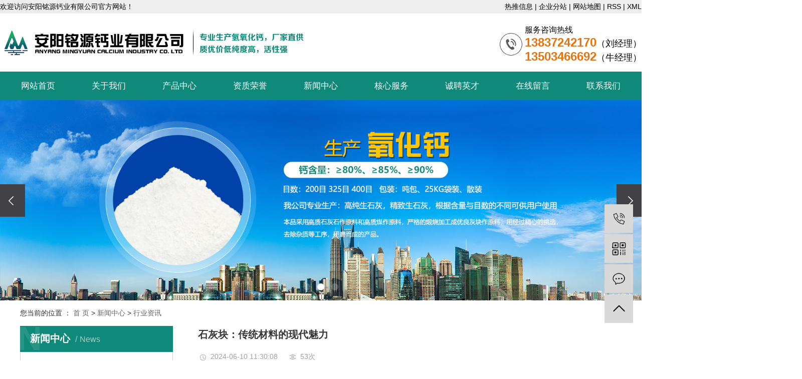

--- FILE ---
content_type: text/html;charset=utf-8
request_url: http://www.aysmygy.com/news/1055.html
body_size: 8555
content:
<!DOCTYPE html>
<html lang="zh-CN">
<head>
    <meta charset="utf-8">
    <meta http-equiv="X-UA-Compatible" content="IE=edge,chrome=1">
    <title>​石灰块：传统材料的现代魅力-安阳铭源钙业有限公司</title>
    <meta name="keywords" content="石灰生产厂家,生石灰批发,生石灰哪家好"/>
    <meta name="description" content="石灰块：传统材料的现代魅力石灰块，这一看似平凡无奇的建筑材料，实则蕴含着传统工艺与现代应用的结合。它以其独特的性能和广泛的应用领域，成为了建筑行业中不可或缺的一部分。石灰块的主要成分是氧化钙，通过高温煅烧石灰石得到。这种材料的生产过..."/>
    <meta name="viewport" content="width=device-width, initial-scale=1, maximum-scale=1, user-scalable=no">
    <link rel="shortcut icon" type="image/x-icon" href="http://www.aysmygy.com/"/>
    <link rel="stylesheet" href="http://www.aysmygy.com/template/default/assets/css/bootstrap.min.css">
    <link rel="stylesheet" href="http://www.aysmygy.com/template/default/assets/css/jquery.validator.css">
    <link rel="stylesheet" href="http://www.aysmygy.com/template/default/assets/css/owl.carousel.min.css">
    <link rel="stylesheet" href="http://www.aysmygy.com/template/default/assets/css/app.css">
    <link rel="stylesheet" href="http://www.aysmygy.com/template/default/assets/css/main.css">
     <link rel="stylesheet" href="http://www.aysmygy.com/template/default/assets/css/animate.min.css"/>
    <script src="http://www.aysmygy.com/template/default/assets/js/jquery.min.js"></script>
    <script src="http://www.aysmygy.com/template/default/assets/js/owl.carousel.min.js"></script>
    <script src="http://www.aysmygy.com/template/default/assets/js/jquery.validator.min.js"></script>
    <script src="http://www.aysmygy.com/template/default/assets/js/jquery.SuperSlide.2.1.2.js"></script>
    <script>
    var config = {
        homeUrl: 'http://www.aysmygy.com/',
                mUrl: 'http://m.aysmygy.com/',
                copyCode: 0,
        isVisitor: 1
    }
</script>
<script src="http://www.aysmygy.com/template/default/assets/js/app.js"></script>
<meta name="baidu-site-verification" content="code-rB5q0Q4D9D" />
<script>
document.write(unescape('%3Cscript%3E%0Avar%20_hmt%20%3D%20_hmt%20%7C%7C%20%5B%5D%3B%0A%28function%28%29%20%7B%0A%20%20var%20hm%20%3D%20document.createElement%28%22script%22%29%3B%0A%20%20hm.src%20%3D%20%22https%3A//hm.baidu.com/hm.js%3Fff62b11e4b981f2772caa78ca49be0b6%22%3B%0A%20%20var%20s%20%3D%20document.getElementsByTagName%28%22script%22%29%5B0%5D%3B%20%0A%20%20s.parentNode.insertBefore%28hm%2C%20s%29%3B%0A%7D%29%28%29%3B%0A%3C/script%3E%0A'));
</script>
<script type='text/javascript'>
    (function(a, b, c, d, e, j, s) {
        a[d] = a[d] || function() {
            (a[d].a = a[d].a || []).push(arguments)
        };
        j = b.createElement(c),
            s = b.getElementsByTagName(c)[0];
        j.async = true;
        j.charset = 'UTF-8';
        j.src = 'https://static.meiqia.com/widget/loader.js';
        s.parentNode.insertBefore(j, s);
    })(window, document, 'script', '_MEIQIA');
    _MEIQIA('entId', '732c6b05f462333f653c7b412e9912c8');
</script></head>
<body>
<div class="tophead">
    <div id="header">
        <div class="top clearfix">
            <div class="headtitle fl"><p>欢迎访问安阳铭源钙业有限公司官方网站！</p></div>
            <div class="k1 fr">
              <a href="http://www.aysmygy.com/article/">热推信息</a> |
            <a href="http://www.aysmygy.com/region/">企业分站</a> |
            <a href="http://www.aysmygy.com/sitemap/">网站地图</a> |
            <a href="http://www.aysmygy.com/rss.xml">RSS</a> |
            <a href="http://www.aysmygy.com/sitemap.xml">XML</a>
                        </div>
        </div>
    </div>
</div>

<div class="sechead">
    <div id="header">
        <div class="logo">
            <a href="http://www.aysmygy.com/" >
                <img alt="氢氧化钙厂家" src="http://www.aysmygy.com/data/upload/202005/20200519145232_282.png" />
            </a>
        </div>
        <div class="yu fl"></div>
        <div class="k2 fr"><p style="white-space: normal;">服务咨询热线</p><p style="white-space: normal;"><span style="color: rgb(231, 115, 14); font-size: 24px;"><strong>13837242170</strong></span><span style="font-size: 26px; color: rgb(231, 115, 14);"><strong><span style="font-size: 20px; color: rgb(0, 0, 0);"></span></strong><span style="color: rgb(0, 0, 0); font-size: 18px;">（刘经理）</span></span></p><p style="white-space: normal;"><span style="color: rgb(231, 115, 14); font-size: 24px;"><strong>13503466692</strong></span><span style="font-size: 26px; color: rgb(231, 115, 14);"><strong><span style="font-size: 20px; color: rgb(0, 0, 0);"></span></strong><span style="color: rgb(0, 0, 0); font-size: 18px;">（牛经理）</span></span></p></div>
    </div>
</div>


<div id="menu" >
<ul class="nav wh clearfix">
        <li>
        <a href="/" >网站首页        </a>
                                 </li>
        <li>
        <a href="http://www.aysmygy.com/about_about/gsjj9f6.html" >关于我们        </a>
                                                             </li>
        <li>
        <a href="http://www.aysmygy.com/product/" >产品中心        </a>
                                                    <div class="sec">
                                <a href="http://www.aysmygy.com/product/qyhg8cb/" >氢氧化钙</a>
                                <a href="http://www.aysmygy.com/product/yhge44/" >氧化钙</a>
                                <a href="http://www.aysmygy.com/product/shk220/" >石灰块</a>
                                <a href="http://www.aysmygy.com/product/tsga6e/" >碳酸钙</a>
                                </div>
                                        </li>
        <li>
        <a href="http://www.aysmygy.com/case/zzry7ce/" >资质荣誉        </a>
                                                             </li>
        <li>
        <a href="http://www.aysmygy.com/news/" >新闻中心        </a>
                                                    <div class="sec">
                                <a href="http://www.aysmygy.com/news/gsxw51b/" >公司新闻</a>
                                <a href="http://www.aysmygy.com/news/xyzx2ba/" >行业资讯</a>
                                <a href="http://www.aysmygy.com/news/jszs76e/" >技术知识</a>
                                </div>
                                        </li>
        <li>
        <a href="http://www.aysmygy.com/about_shi/hxfw7e1.html" >核心服务        </a>
                                                             </li>
        <li>
        <a href="http://www.aysmygy.com/job/" >诚聘英才        </a>
                                                    <div class="sec">
                                <a href="http://www.aysmygy.com/job/18/" >校园招聘</a>
                                <a href="http://www.aysmygy.com/job/19/" >社会招聘</a>
                                </div>
                                        </li>
        <li>
        <a href="/inquiry/" >在线留言        </a>
                                 </li>
        <li>
        <a href="http://www.aysmygy.com/about_contact/lxc2e.html" >联系我们        </a>
                                                             </li>
    </ul>
</div>

<script type="text/javascript">

$(function(){
    $('.nav > li').hover(function(){
        var sec_count  = $(this).find('.sec a').length;
        var a_height   = $(this).find('.sec a').eq(0).height();
        var sec_height =  sec_count *a_height;
        $(this).find('.sec').stop().animate({height:sec_height},300);
    },function(){
        $(this).find('.sec').stop().animate({height:0},300);
    });
});


</script>

<div class="x-banner">
    <div class="owl-carousel hidden-sm hidden-xs">
                <div class="banner-item"><a href=""><img src="http://www.aysmygy.com/data/upload/202103/20210330162535_683.jpg" alt="石灰块" /></a></div>
                <div class="banner-item"><a href=""><img src="http://www.aysmygy.com/data/upload/202507/20250714085123_172.jpg" alt="氧化钙生产厂家" /></a></div>
                <div class="banner-item"><a href=""><img src="http://www.aysmygy.com/data/upload/202507/20250714085131_984.jpg" alt="石灰块" /></a></div>
            </div>
    <div class="owl-carousel visible-xs visible-sm">
                <div><a href=""><img src="http://www.aysmygy.com/data/upload/202103/20210330162535_683.jpg" alt="石灰块" /></a></div>
                <div><a href=""><img src="http://www.aysmygy.com/data/upload/202507/20250714085123_172.jpg" alt="氧化钙生产厂家" /></a></div>
                <div><a href=""><img src="http://www.aysmygy.com/data/upload/202507/20250714085131_984.jpg" alt="石灰块" /></a></div>
            </div>
</div>

<div class="page-position">
    <div class="container">
        您当前的位置 ：
        
	 <a href="http://www.aysmygy.com/">首 页</a> > <a href="http://www.aysmygy.com/news/">新闻中心</a> > <a href="http://www.aysmygy.com/news/xyzx2ba/">行业资讯</a>

    </div>
</div>


<div class="page-wrap">
    <div class="container">
                
        <div class="page-wrap-left xymob-menu-click">
            <div class="xymob-left-close-btn"><i class="icon-font icon-close"></i></div>
            <div class="xypg-left">
                                <div class="xypg-left-box xypg-left-menu">
                    <div class="xypg-left-title">
                        <h3>	新闻中心<span>News</span></h3>
                    </div>
                    <div class="xypg-left-con">
                        
	<ul class="xypg-left-nav">
        <li data-id="1">
        <a href="http://www.aysmygy.com/news/gsxw51b/">公司新闻</a>
        <div class="first-nav-btn"></div>
            </li>
        <li data-id="2">
        <a href="http://www.aysmygy.com/news/xyzx2ba/">行业资讯</a>
        <div class="first-nav-btn"></div>
            </li>
        <li data-id="4">
        <a href="http://www.aysmygy.com/news/jszs76e/">技术知识</a>
        <div class="first-nav-btn"></div>
            </li>
    </ul>
                    </div>
                </div>

                                                <div class="xypg-left-box xypg-left-news">
                    <div class="xypg-left-title">
                        <h3>新闻资讯<span>News</span></h3>
                    </div>
                    <div class="xypg-left-con">
                        <ul class="latest-news">
                                                        <li><a href="http://www.aysmygy.com/news/458.html" title="​生石灰块和石灰块有什么区别吗">​生石灰块和石灰块有什么区别吗</a></li>
                                                        <li><a href="http://www.aysmygy.com/news/460.html" title="​生石灰的三种强大用途">​生石灰的三种强大用途</a></li>
                                                        <li><a href="http://www.aysmygy.com/news/463.html" title="​氢氧化钙的泄露的处理方法">​氢氧化钙的泄露的处理方法</a></li>
                                                        <li><a href="http://www.aysmygy.com/news/466.html" title="能不能随便混合使用氧化钙？">能不能随便混合使用氧化钙？</a></li>
                                                        <li><a href="http://www.aysmygy.com/news/464.html" title="氢氧化钙的主要作用">氢氧化钙的主要作用</a></li>
                                                        <li><a href="http://www.aysmygy.com/news/468.html" title="氢氧化钙脱硫后的作用是什么">氢氧化钙脱硫后的作用是什么</a></li>
                                                    </ul>
                    </div>
                </div>

                                                                <div class="xypg-left-box xypg-left-keys">
                    <div class="xypg-left-title">
                        <h3>热门关键词<span>Keywords</span></h3>
                    </div>
                    <div class="xypg-left-con">
                        <ul class="hot-keys">
                                                        <li><a href="http://www.aysmygy.com/tag/石灰生产厂家 " title="石灰生产厂家 ">石灰生产厂家 </a></li>
                                                        <li><a href="http://www.aysmygy.com/tag/氢氧化钙粉供应" title="氢氧化钙粉供应">氢氧化钙粉供应</a></li>
                                                        <li><a href="http://www.aysmygy.com/tag/石灰块生产厂家价格" title="石灰块生产厂家价格">石灰块生产厂家价格</a></li>
                                                        <li><a href="http://www.aysmygy.com/tag/精细氧化钙厂家" title="精细氧化钙厂家">精细氧化钙厂家</a></li>
                                                        <li><a href="http://www.aysmygy.com/tag/石灰块批发" title="石灰块批发">石灰块批发</a></li>
                                                        <li><a href="http://www.aysmygy.com/tag/石灰块厂家价格" title="石灰块厂家价格">石灰块厂家价格</a></li>
                                                        <li><a href="http://www.aysmygy.com/tag/石灰块生产价格批发" title="石灰块生产价格批发">石灰块生产价格批发</a></li>
                                                        <li><a href="http://www.aysmygy.com/tag/生石灰批发" title="生石灰批发">生石灰批发</a></li>
                                                        <li><a href="http://www.aysmygy.com/tag/石灰块价格厂家" title="石灰块价格厂家">石灰块价格厂家</a></li>
                                                        <li><a href="http://www.aysmygy.com/tag/精细灰钙粉" title="精细灰钙粉">精细灰钙粉</a></li>
                                                        <li><a href="http://www.aysmygy.com/tag/重质碳酸钙厂家" title="重质碳酸钙厂家">重质碳酸钙厂家</a></li>
                                                        <li><a href="http://www.aysmygy.com/tag/氢氧化钙供应商" title="氢氧化钙供应商">氢氧化钙供应商</a></li>
                                                    </ul>
                    </div>
                </div>
                
                <div class="xypg-left-box xypg-left-contact">
                    <div class="xypg-left-title">
                        <h3>联系我们<span>Contact Us</span></h3>
                    </div>
                    <div class="xypg-left-con">
                        <div class="page-wrap-contact">
                            <h4>安阳铭源钙业有限公司</h4>
                            <p>手　机：13837242170（刘经理）</p><p>手　机：13503466692（牛经理）</p><p>传　真：0372-5607693</p><p>网　址： <a href="http://aymygy.com" _src="http://aymygy.com">www.aysmygy.com</a> </p><p>地　址：安阳市铜冶镇付家沟工业园</p><p><br/></p>
                        </div>
                    </div>
                </div>

                <div class="page-message-img">
                    <a href="http://www.aysmygy.com/inquiry/"><img src="http://www.aysmygy.com/data/upload/201908/20190819160028_346.png" alt=""></a>
                </div>
            </div>
        </div>
        

                
        <div class="page-wrap-right">
            <div class="xypg-right-content">
                
	<!-- 新闻详细 -->
<div class="xypg-news-detail">
    <h1 class="xypg-detail-title">​石灰块：传统材料的现代魅力</h1>

    <div class="xypg-detail-info-bar">
        <div class="detail-info-time"><i class="icon-font icon-shijian"></i>2024-06-10 11:30:08</div>
        <div class="detail-info-numbers"><i class="icon-font icon-chakan"></i><script src="http://www.aysmygy.com/source/include/browse.php?model=news&id=1055"></script>次</div>
            </div>

    <div class="xypg-detail-con"><p style="text-align: center;"><span style="font-size: 16px;"><strong><a href='http://www.aysmygy.com//' target='_blank' class='key_tag'><font><strong>石灰块</strong></font></a>：传统材料的现代魅力</strong></span></p><p><span style="font-size: 14px;">&nbsp; &nbsp; 石灰块，这一看似平凡无奇的建筑材料，实则蕴含着传统工艺与现代应用的结合。它以其独特的性能和广泛的应用领域，成为了建筑行业中不可或缺的一部分。</span></p><p style="text-align:center"><img src="/data/upload/202005/1589770518118072.png" alt="石灰块" width="500" height="207" border="0" vspace="0" title="石灰块" style="width: 500px; height: 207px;"/></p><p><span style="font-size: 14px;">&nbsp; &nbsp; 石灰块的主要成分是<a href='http://www.aysmygy.com/news/802.html' target='_blank' class='key_tag'><font><strong>氧化钙</strong></font></a>，通过高温煅烧石灰石得到。这种材料的生产过程简单而原始，却赋予了它许多独特的性能。首先，石灰块具有良好的吸湿性和透气性，能够有效调节室内湿度，为居住者创造一个舒适的生活环境。其次，石灰块还具有优良的防火性能和耐久性，能够保证建筑物的安全性和稳定性。</span></p><p><span style="font-size: 14px;">&nbsp; &nbsp; 在现代建筑中，石灰块的应用越来越广泛。它不仅被用于传统的墙体砌筑和地面铺设，还逐渐应用于室内装饰和景观建设等领域。石灰块的自然质感和独特的色彩，能够为建筑物增添一份质朴和温馨。同时，由于其环保无污染的特性，石灰块也符合现代人对绿色建筑材料的需求。</span></p><p><span style="font-size: 14px;">&nbsp; &nbsp; 除了在建筑行业的应用外，石灰块还在农业、环保等领域发挥着重要作用。在农业领域，石灰块被用作土壤改良剂，能够调节土壤酸碱度，提高土壤肥力。在环保领域，石灰块则被用于处理工业废水和废气，有效减少环境污染。</span></p><p><span style="font-size: 14px;">&nbsp; &nbsp; 总之，石灰块这一传统材料在现代社会中依然散发着独特的魅力。它以其优良的性能和广泛的应用领域，成为了建筑行业和其他领域的重要材料。随着科技的不断进步和人们对环保意识的提高，石灰块的应用前景将更加广阔。</span></p></div>


    <div class="xypg-detail-tags">
        <div class="tags-title">
            <h3>标签</h3>
            <div class="baidu-share">
                <!-- Baidu Button BEGIN -->
                <div class="bdsharebuttonbox">
                    <a href="#" class="bds_more" data-cmd="more"></a>
                    <a href="#" class="bds_tsina" data-cmd="tsina" title="分享到新浪微博"></a>
                    <a href="#" class="bds_weixin" data-cmd="weixin" title="分享到微信"></a>
                    <a href="#" class="bds_sqq" data-cmd="sqq" title="分享到QQ好友"></a>
                    <a href="#" class="bds_isohu" data-cmd="isohu" title="分享到我的搜狐"></a>
                    <a href="#" class="bds_tqq" data-cmd="tqq" title="分享到腾讯微博"></a>
                    <a href="#" class="bds_fbook" data-cmd="fbook" title="分享到Facebook"></a>
                </div>
                <script>window._bd_share_config={"common":{"bdSnsKey":{},"bdText":"","bdMini":"2","bdMiniList":false,"bdPic":"","bdStyle":"1","bdSize":"16"},"share":{}};with(document)0[(getElementsByTagName('head')[0]||body).appendChild(createElement('script')).src='http://bdimg.share.baidu.com/static/api/js/share.js?v=89860593.js?cdnversion='+~(-new Date()/36e5)];</script>
                <!-- Baidu Button END -->
            </div>
        </div>
        <div class="tags-content"><a href="http://www.aysmygy.com/tag/%E7%9F%B3%E7%81%B0%E7%94%9F%E4%BA%A7%E5%8E%82%E5%AE%B6">石灰生产厂家</a><a href="http://www.aysmygy.com/tag/%E7%94%9F%E7%9F%B3%E7%81%B0%E6%89%B9%E5%8F%91">生石灰批发</a><a href="http://www.aysmygy.com/tag/%E7%94%9F%E7%9F%B3%E7%81%B0%E5%93%AA%E5%AE%B6%E5%A5%BD">生石灰哪家好</a></div>
    </div>

    <div class="xypg-detail-url">本文网址：<a href="http://www.aysmygy.com/news/1055.html">http://www.aysmygy.com/news/1055.html</a></div>

    <div class="xypg-detail-pn">
        <div><b>上一篇：</b><a href="http://www.aysmygy.com/news/1054.html">​氢氧化钙厂家哪家好，性价比如何？</a><span>2024-06-04</span></div>
        <div><b>下一篇：</b><a href="http://www.aysmygy.com/news/1056.html">​氢氧化钙厂家的品质之路</a><span>2024-06-11</span></div>
    </div>
</div>

	<!-- 最近浏览 -->
	<div class="xypg-relate">
		<div class="relate-product">
			<h4 class="relate-title"><span>最近浏览：</span></h4>
			<ul class="clearfix relate-news-list">
							</ul>
		</div>
	</div>
    <!-- 相关产品和相关新闻 -->
<div class="xypg-relate">

    <div class="relate-product">
        <h4 class="relate-title"><span>相关产品</span></h4>

        <div class="relate-product-slick owl-carousel">
                    </div>

    </div>

    <div class="relate-news">
        <h4 class="relate-title"><span>相关新闻</span></h4>

        <ul class="clearfix relate-news-list">
                        <li>
                <a href="http://www.aysmygy.com/news/1086.html" title="​石灰块在土壤改良中的重要性？">​石灰块在土壤改良中的重要性？</a>
                <span>2024-10-07</span>
            </li>
                        <li>
                <a href="http://www.aysmygy.com/news/1080.html" title="​石灰块的奥秘与广泛应用">​石灰块的奥秘与广泛应用</a>
                <span>2024-09-12</span>
            </li>
                        <li>
                <a href="http://www.aysmygy.com/news/1101.html" title="​石灰块在农业中的应用有哪些？">​石灰块在农业中的应用有哪些？</a>
                <span>2025-06-03</span>
            </li>
                        <li>
                <a href="http://www.aysmygy.com/news/1105.html" title="​石灰块在农业中的应用有哪些？">​石灰块在农业中的应用有哪些？</a>
                <span>2025-07-21</span>
            </li>
                        <li>
                <a href="http://www.aysmygy.com/news/1069.html" title="​石灰块的材质分类有哪些？">​石灰块的材质分类有哪些？</a>
                <span>2024-07-29</span>
            </li>
                        <li>
                <a href="http://www.aysmygy.com/news/1077.html" title="石灰块厂家有哪些要注意的事项？">石灰块厂家有哪些要注意的事项？</a>
                <span>2024-08-26</span>
            </li>
                        <li>
                <a href="http://www.aysmygy.com/news/1062.html" title="​石灰块：工业领域的多功能瑰宝">​石灰块：工业领域的多功能瑰宝</a>
                <span>2024-07-03</span>
            </li>
                        <li>
                <a href="http://www.aysmygy.com/news/1100.html" title="​石灰块在环保领域有哪些用途？">​石灰块在环保领域有哪些用途？</a>
                <span>2025-05-05</span>
            </li>
                        <li>
                <a href="http://www.aysmygy.com/news/1098.html" title="​石灰块如何使用才更有效？">​石灰块如何使用才更有效？</a>
                <span>2025-01-02</span>
            </li>
                        <li>
                <a href="http://www.aysmygy.com/news/1065.html" title="​石灰块以其悠久的历史和广泛的应用">​石灰块以其悠久的历史和广泛的应用</a>
                <span>2024-07-15</span>
            </li>
                    </ul>
    </div>

</div>

            </div>
                    </div>
        

                
        <div class="page-mob-tool">
            <ul>
                <li class="xymob-page-navbtn"><i class="icon-font icon-dots-horizontal"></i></li>
                <li class="xymob-page-backtop"><i class="icon-font icon-top"></i></li>
            </ul>
        </div>
        
    </div>
</div>


<div class="a1 foot">
	<div class="w1200 clearfix">
		<div class="ff_a fl">
			<h3>安阳铭源钙业有限公司</h3>
			<div class="ff_lx"><table><tbody><tr class="firstRow"><td valign="top" style="word-break: break-all;"><img src="/data/upload/201910/1572493261933756.png" title="氢氧化钙厂家" alt="氢氧化钙厂家" width="27" height="26" border="0" vspace="0" style="width: 27px; height: 26px;"/></td><td valign="top" style="word-break: break-all;">联系人：13837242170（刘经理）</td></tr><tr><td valign="top" style="word-break: break-all;"><img src="/data/upload/202005/1589768225864942.png" title="氧化钙生产厂家" alt="氧化钙生产厂家" width="27" height="26" border="0" vspace="0" style="width: 27px; height: 26px;"/></td><td valign="top" style="word-break: break-all;">联系人：13503466692（牛经理）</td></tr><tr><td valign="top" style="word-break: break-all;"><img src="/data/upload/202005/1589769221173910.png" title="1589769221173910.png" alt="1572493262457244.png"/></td><td valign="top" style="word-break: break-all;">网址：http://aysmygy.com/</td></tr><tr><td valign="top"><img src="/data/upload/201910/1572493262177111.png" title="石灰块" alt="石灰块" width="27" height="26" border="0" vspace="0" style="width: 27px; height: 26px;"/></td><td valign="top" style="word-break: break-all;">地址：安阳市铜冶镇付家沟工业园</td></tr></tbody></table></div>
		</div>
		<div class="copyright fl">
			Copyright © 安阳铭源钙业有限公司  <br>
			<a href="http://beian.miit.gov.cn/" target="_blank">豫ICP备15030894号-2</a>  <br>
			主要从事于<a href="http://www.aysmygy.com/search.php?wd=氢氧化钙厂家">氢氧化钙厂家</a>,<a href="http://www.aysmygy.com/search.php?wd=氧化钙生产厂家">氧化钙生产厂家</a>,<a href="http://www.aysmygy.com/search.php?wd=石灰块">石灰块</a>, 欢迎来电咨询！   <br>                
											<div class="x-region">
					</a> 主营区域：
											<a href="http://www.aysmygy.com/henan.html">河南</a>
											<a href="http://www.aysmygy.com/hebei.html">河北</a>
											<a href="http://www.aysmygy.com/hubei.html">湖北</a>
											<a href="http://www.aysmygy.com/hunan.html">湖南</a>
											<a href="http://www.aysmygy.com/shandong.html">山东</a>
											<a href="http://www.aysmygy.com/shanxi.html">山西</a>
											<a href="http://www.aysmygy.com/anhui.html">安徽</a>
											<a href="http://www.aysmygy.com/shanxi.html">陕西</a>
											<a href="http://www.aysmygy.com/xinxiang.html">新乡</a>
											<a href="http://www.aysmygy.com/puyang.html">濮阳</a>
									</div>
								
		</div>
		<div class="er fr">
			<div><p><img src="/data/upload/202006/1591599624103429.jpg" title="石灰块" alt="石灰块" width="142" height="142" border="0" vspace="0" style="width: 142px; height: 142px;"/></p><span>扫一扫 进入手机站</span></div>
		</div>
	</div>
</div>



<!-- 右侧客服 -->
<!-- 侧边工具栏 -->
<div id="toolbar">
    <ul>
                <li><a href="javascript:;">
            <span class="icon-font icon-phone"></span>
            <span class="wz">13837242170</span>
        </a></li>
        <li class="ewm">
            <span class="icon-font icon-ewm"></span>
                        <div class="ewm-box"><img src="http://www.aysmygy.com/data/upload/202006/20200608145940_341.jpg" alt="二维码" /></div>
                    </li>
        <li><a href="http://www.aysmygy.com/inquiry/">
            <span class="icon-font icon-message"></span>
            <span class="wz">在线留言</span>
        </a></li>
        <li class="backtop"><span class="icon-font icon-top"></span></li>
    </ul>
</div>

<script>
    $(function () {
        // 返回顶部
        app.backTop("#toolbar .backtop",300);
        var imgUrl = 'http://www.aysmygy.com/';
        if($(".ewm-box img").attr('src') == imgUrl ) {
            $(".ewm-box").remove();
        }
    })
</script>



<script src="http://www.aysmygy.com/template/default/assets/js/main.js"></script>
<script>
    $(document).ready(function(){
        // BANNER
        $(".x-banner .owl-carousel").owlCarousel({
            items: 1,               // 显示个数
            loop:true,              // 是否循环
            autoplay: true,         // 是否自动播放
            navText: ['<i class="icon-font icon-left-arrow">', '<i class="icon-font icon-right-arrow">'], // 左右箭头
            responsive: {
                0: {
                    nav: false,              // 是否显示箭头
                },
                990: {
                    nav: true,
                }
            }
        });
        // CASE
        $(".x-case-list .owl-carousel").owlCarousel({
            loop:true,              // 是否循环
            dots: false,             // 是否有点
            responsive: {
                0: {
                    items: 1
                },
                768: {
                    items: 2
                }
            }
        });
        // company
        $(".x-company-list .owl-carousel").owlCarousel({
            loop:true,              // 是否循环
            autoplay: true,         // 是否自动播放
            dots: false,             // 是否有点
            responsive: {
                0: {
                    items: 2
                },
                768: {
                    items: 3
                },
                1024: {
                    items: 5
                },
                1200: {
                    items: 8
                }
            }
        });
        // 首页表单验证
        $("#x-form").validator({
            fields: {
                name: "required",
                contact:"required;mobile|phone",
                content:'required'

            },
            rules: {
                // 使用正则表达式定义规则
                mobile: [/^([0-9]{3,4})?[0-9]{7,8}$/, "请填写有效的电话号码"],
                phone: [/^1[34578]+\d{9}$/, "请填写有效的手机号"]
            }
        });
    });
</script>
<script src="http://www.aysmygy.com/template/default/assets/js/wow.min.js?9.2"></script>

<script src="http://www.aysmygy.com/template/default/assets/js/owl.carousel.min.js"></script>
<script>
    // 新闻详情页面高亮
    var curID = '2';
    $(".xypg-left-nav li").each(function () {
        var dataID = $(this).data('id');
        if(dataID == curID) {
            $(this).addClass('clicked');
        }
    });
</script>

</body>
</html>


--- FILE ---
content_type: text/css
request_url: http://www.aysmygy.com/template/default/assets/css/main.css
body_size: 12941
content:
/*初始化样式*/
html{margin:0;padding:0;border:0;}
body,div,span,object,iframe,h1,h2,h3,h4,p,blockquote,pre,a,address,code,b,em,img,
dl,dt,dd,ol,ul,li,fieldset,form,label,footer,
header,hgroup,nav,section
{margin:0;padding:0;border:0;}
body{background:#fff;color:#666;position:relative;font:12px/1.5 Microsoft YaHei,arial,宋体,sans-serif;vertical-align:baseline;width:100%;overflow-x:hidden;}
a{text-decoration:none;outline:none;}
a:link{color:#666;}
a:visited{color:#666;}
a:hover,a:active,a:focus{color:#009b4c;text-decoration:none;outline:none;}

input{padding:0;margin:0;font-family:'Microsoft YaHei';}
img{border:none;background:none;vertical-align:middle;}
ul,ol,li{list-style-type:none;}
select,input,img,select{vertical-align:middle;}
table{border-collapse:collapse;border-spacing:0}
table, th, td {vertical-align: middle}
.clearfix:after{content: ".";display: block;height: 0;clear: both;overflow: hidden;visibility: hidden;}
.clearfix{zoom:1}
.clearboth{height:0px;line-height:0px;overflow:hidden;clear:both;font-size:0px;}

h1,h2,h3,h4{font-size:12px;font-weight:bold;}
hr {border: 0;border-top:1px solid #ccc;height:0;}

/*----- Common css ------*/
.fl{float:left;}
.fr{float:right;}
.di{_display:inline;}
.fwn{font-weight:normal;}
.dib{*display:inline;_zoom:1;_display:inline;_font-size:0px;}





.wh{width: 1270px;margin:0 auto;}
.pos{position: relative;width: 1920px;left: 50%;margin-left: -960px;}

.com-img{ display:inline; overflow:hidden;margin:0 auto;display: table;}
.com-img img{ transition:all 0.8s; -webkit-transition:all 0.8s; -moz-transition:all 0.8s; -o-transition:all 0.8s;}
.com-img:hover img{transform:scale(1.2); -webkit-transform:scale(1.2); -moz-transform:scale(1.2); -o-transform:scale(1.2);-ms-transform:scale(1.2);}


/*头部样式*/
#header,.w1200{width:1280px;margin:0 auto;}
.a2{width: 1200px;margin:0 auto;}
.fl{float: left;}
.fr{float: right;}
p{margin:0 0 0 0;}

.tophead{width: 100%;height: 27px;background: #efefef;position: relative;}
.headtitle{font-size: 14px;color: #000;line-height: 27px;}
.k1{font-size: 14px;line-height: 27px;color: #000;}
.k1 a{color:#000}

.sechead{height: 116px;position: relative;}
.logo{float:left;line-height: 116px;}
.sechead .k2{margin-top: 21px;background: url(../images/tel.png) left center no-repeat;text-align: left;padding-left: 50px;font-size: 16px;color: #000;line-height: 24px;}
.yu{margin-left: 37px;margin-top: 26px;border-left: 1px solid #9c9c9c;padding-left: 27px;height: 98px;color: #5b5b5b;font-size: 19px;line-height: 40px;padding-top: 8px;display:none;}

/* 导航 */
.menu{background: #0f8979;}
.demo-menu {width:1280px;margin:0 auto;}
.demo-menu>li {float:left;width:128px;position:relative;text-align:center;height: 57px;line-height: 57px;}
.demo-menu>li>a {display:block;font-size:17px;color:#fff;}
.demo-menu>li.active>a,.demo-menu>li>a:hover {background:#e7730e;}
.demo-menu>li:after {content:"";position:absolute;z-index:100;width:100%;left:0;height:40px;opacity:0;top:100%}

/*滚动*/
#demo{overflow:hidden;width:100%;margin:0 auto;}
#indemo {float: left;width:800%}
#demo1 {float: left;}
#demo2 {float: left;}

#m_demo{overflow:hidden;width:100%;margin:0 auto;}
#m_indemo {float: left;width:800%}
#m_demo1 {float: left;}
#m_demo2 {float: left;}

/* 搜索 */
.ss{height: 48px;border-bottom: 1px solid #b8b8b8}
.hotSearch{line-height: 48px;font-weight: normal;color: #403f3f;font-size: 14px;}
.hotSearch a{color: #403f3f;font-size: 14px;margin-right:10px;}
#formsearch{margin-top: 10px;width: 263px;height: 28px;background: url(../images/ss.png)no-repeat;}
#formsearch input{height:28px;background:none;border:none;line-height:28px;outline: none;float: left;}
#formsearch input#keyword{text-indent:8px;color:#686868;font-size: 11px;width: 238px;}
#formsearch input#s_btn{width: 25px;text-align:center;color:#fff;border:none;cursor:pointer;}

/* 内页 */
.left{width: 240px;float: left;}
.right{width: 940px;float: right;}
.product_list{}
.product_list li{float: left;width: 293px;border: 1px solid #eee;margin:0 10px 10px;padding:5px;}
.product_list li a.img{display: block;width: 281px;height: 236px;overflow: hidden;}
.product_list li img{width:281px;height: 236px;transition: all .5s ease;}
.product_list li h3{line-height: 35px;text-align: center;}
.product_list li h3 a{color: #5a5a5a;font-size: 14px;}
.product_list li:hover{border-color: #0f8979}
.product_list li:hover img{transform:scale(1.1);}

/*  */
.a1{width: 1920px;margin-left: -960px;left:50%;position: relative;}

/* 产品 */
.pro{margin-top: 62px;}
.biaoti{text-align: center;color: #4c4c4c;font-size: 16px;line-height: 30px;}
.biaoti h3{color: #0f8979;font-size: 35px;font-weight: bold;}
.fenlei{margin-top: 60px;overflow: hidden;}
.fenlei li{float: left;background: url(../images/shu.png)no-repeat right;padding-right: 40px;margin-right: 32px;}
.fenlei li a{color: #1f1f1f;font-size: 18px;}
.fenlei li:hover a{color: #e7730e}
.fenlei li:last-child{background: none;margin-right:0;padding-right: 0}
.product_list1{margin-top: 60px;}
.product_list1 li{float: left;margin-right: 16px;margin-bottom: 37px;}
.product_list1 li:nth-child(4n){margin-right: 0}
.product_list1 li img{width: 308px;height: 259px;}
.product_list1 li h3{font-weight: normal;text-align: center;line-height: 35px;background: #f5f5f5;border-bottom: 2px solid #939393;font-size:15px;color: #2a2a2a;}
.product_list1 li:hover h3{border-bottom-color: #108978;}

/* 优势 */
.ys{background: url(../images/you.png)no-repeat center top;margin-top: 37px;}
.ys-tit{text-align: center;}
.ys-tit h3{color: #fff;font-size: 60px;font-weight: bold;padding-top: 63px;}
.ys-tit p{color: #fff;font-size:18px;margin-top: 18px;}
.ys-tit img{margin-top: 145px;}
.ys-cont{margin-top: 98px;position:relative;}
.ysimg1{position:absolute;top:0;left: 0}
.ysimg2{position:absolute;top:29px;right: 0}
.ysimg3{position: absolute;top:0;left:19px;}
.ysimg4{position: absolute;top:39px;right:15px;}

.ys1{width: 730px;float: right;height: 324px;}
.dbt{background: url(../images/ybj.png) no-repeat top center;width: 682px;height: 44px;margin-bottom: 40px;margin-left: 48px;}
.dbt span{color: #fff;font-size: 23px;line-height: 44px;text-indent: 78px;letter-spacing: 10px;}
.dbt i{color: #c7c7c7;font-size: 26px;text-transform: uppercase;margin: 13px 0 0 35px;}
.ysa{}
.ysa h3{color: #000;font-size: 27px;font-weight: bold;padding-left: 78px;}
.ysa .cont{margin-top: 22px;color: #585858;font-size: 15px;line-height: 27px;text-align: justify;padding-left: 78px;}

.ys2{background: url(../images/ys2.png)no-repeat left top;height: 338px;}
.ys2 .cont{width: 603px;}
.ys3{height: 310px;width: 683px;float: right;}
.ys4{background: url(../images/ys2.png)no-repeat left top;height: 395px;}
.ys4 .cont{width: 603px;}


/* 案例 */
.anli{background: url(../images/anli.jpg)no-repeat;height: 957px;padding-top: 65px;}
.anli-cont{height: 629px;background: #fff;padding-top: 33px;margin-top: 60px;overflow: hidden;}
.case_list2{}
.case_list2 li{margin-left: 34px;margin-right: 5px;width: 378px;height: 263px;position: relative;border-bottom: 2px solid #3fa563;margin-bottom: 34px;float: left;}
.case_list2 li img{width: 378px;height: 263px;}
.case_list2 li h3{position: absolute;bottom: 0;left:0;width: 378px;height: 38px;line-height: 38px;text-align: center;background:rgba(34,34,34,0.72);color: #fff;font-size: 18px;font-weight: lighter;}
.case_list2 li:hover{border-bottom-color: #0f8978}
.anli-more{width: 165px;height: 43px;margin:0 auto;margin-top: 57px;display: block;}

/* 简介 */
.ab{margin-top: 61px;}
.ab-tit{position: relative;height: 39px;background: url(../images/tit2.png)no-repeat left bottom;line-height: 37px;}
.ab-tit h3{display: inline-block;background: url(../images/1.png)no-repeat left;padding-left: 27px;color: #118a75;font-size: 24px;font-weight: bold;}
.ab-tit span{color: #959697;font-size: 16px;}
.ab-tit a{position: absolute;right: 0;top:0;}
.ab-cont{margin-top: 59px;height: 655px;background:url(../images/about.png)no-repeat 24px 42px #0e8879}
.ab-cont h3{color: #fff;font-size: 36px;font-weight: bold;padding-left: 25px;padding-top: 60px;}
.ab-cont .cont{margin-top: 32px;color: #fff;font-size: 15px;line-height: 27px;text-align: justify;width: 1245px;margin-left: 20px;height: 132px;}
.ab-cont .cont a{color: #cb0808;font-size: 15px;}
.ab-shi{width: 596px;height: 339px;border:1px solid #81c1b9;margin-left: 19px;padding:21px 16px 20px 28px;background:url(../images/hbj.png)no-repeat 486px 285px;}
.ab-ri{width: 616px;overflow: hidden;margin-right: 16px;}
.ab-honor{position: relative;width: 616px;height: 118px;}
.ab-honor a{
    top: 40px;
    position: absolute;
    z-index: 99;
    width: 183px;
    height: 48px;
    line-height: 48px;
    text-align: center;
    color: #e7730e;
    border: 1px solid #e7730e;
    font-size: 28px;
    font-weight: bold;
    left: 20px;
}
.ab-img{margin-top: 21px;}
.ab-img li{float: left;width: 299px;height: 201px;margin-right: 18px;}
.ab-img li img{width: 299px;height: 201px;}

/* 新闻 */
.xin{margin-top: 111px;height: 682px;background: #f3f1f1;padding-top: 59px;}
.xin-a{width: 802px;height: 467px;border: 1px solid #c2c1c1}
.xin-a .hd{height: 51px;line-height: 51px;overflow: hidden;position: relative;border-bottom:1px solid #0f8979}
.xin-a .hd li{float: left;width: 156px;text-align: center;border-right: 1px solid #949595;color: #302d2d;font-size: 20px;cursor: pointer;}
.xin-a .hd li.on{background: #0f8979;border-right-color: #0f8979;color: #fff;}
.xin-a .hd a{position: absolute;right:9px;top:13px;width: 65px;height: 25px;line-height: 25px;text-align: center;background: #e7730e;color: #fff;font-size: 14px;}
.xin-a .bd{margin-top: 20px;margin-right: -27px;}
.xin-a .bd li{float: left;margin-right: 27px;margin-left: 23px;width: 351px;height: 51px;line-height: 51px;border-bottom: 1px solid #b7b7b7}
.xin-a .bd li span{display: inline-block;width: 19px;color: #0e8879;font-size: 16px;}
.xin-a .bd li a{color: #302d2d;font-size: 16px;}
.xin-img{margin-left: 23px;margin-right: 27px;}

.xin-b{width: 426px;height: 467px;border:1px solid #c2c1c1;overflow: hidden;}
.xin-tit{height: 51px;line-height: 51px;position: relative;border-bottom: 1px solid #949595}
.xin-tit span{display: inline-block;margin-left: 23px;height: 23px;line-height: 23px;border-left: 5px solid #0f8979;padding-left: 10px;color: #302d2d;font-size: 20px;}
.xin-tit a{position: absolute;right:9px;top:13px;width: 65px;height: 25px;line-height: 25px;text-align: center;background: #e7730e;color: #fff;font-size: 14px;}
.xin-b .pic{width: 390px;margin:0 auto;margin-top: 23px;}
.news_list2{}
.news_list2 li{height: 90px;border-bottom: 1px solid #c2c1c1;margin-bottom: 20px;}
.news_list2 li a{display: block;background: url(../images/wen.png)no-repeat left;padding-left:28px;color: #0e8879;font-size: 16px;}
.news_list2 li p{margin-top: 4px;background: url(../images/da.png)no-repeat left 8px;padding-left: 28px;color: #302d2d;font-size: 14px;line-height: 23px;}

.f_link{margin-top: 35px;color: #222;font-size: 16px;}
.f_link a{color: #222;font-size: 16px;}

/* 底部 */
.foot{background: url(../images/foot.png)no-repeat;height: 281px;overflow: hidden;}
.ff_a{width: 554px;margin-top: 35px;}
.ff_a h3{color: #fff;font-size: 27px;font-weight: bold;}
.ff_lx{margin-top: 35px;color: #fff;font-size: 16px;line-height: 41px;}
.ff_lx img{margin-right: 7px;}
.copyright{margin-top: 55px;color: #fff;font-size: 14px;line-height: 30px;width: 400px;}
.copyright a{color: #fff;font-size: 14px;}
.er{width: 275px;height: 281px;background: #e7730e;text-align: center;padding-top: 37px;}
.er div{width: 187px;height: 214px;border:1px solid #ec9141;margin:0 auto;padding-top: 19px;}
.er div span{display: block;margin-top: 15px;color: #fff;font-size: 14px}


#menu{background: #0f8979;}

/*导航栏样式*/
.nav li{text-align:center;float:left;position:relative;z-index:999;width: 141px; }
.nav li a{display:block;line-height:57px;color:#fff;height:57px;padding: 0;font-size: 17px;padding: 0;}
.nav li a:hover{color:#fff;text-decoration:none;background-color:#e7730e;}
.nav>li>a:focus, .nav>li>a:hover {
    text-decoration: none;
    background-color: #e7730e;
}

.nav .sec{height:0;background:#0f8979;color:#fff;overflow:hidden;z-index:9999;position:absolute;top:57px;left:0px;width: 100%;}
.nav .sec a{background:#0f8979;color:#fff;height:38px;line-height:38px;font-size: 14px;}
.nav .sec a:hover{background:#e7730e;text-decoration:none;}






















/*内页左侧样式*/


.container{width: 1200px!important;margin: 0 auto;padding: 0;}

/*.left{width: 225px;float: left;}
.right{width: 940px;float: right;}
.xypg-case-list li{width:300px;}
.xypg-product-list li{width: 293px;}
.xypg-product-list li .img img{width: 271px;height: 205px;}
.relate-product-slick .owl-item .img img{    width: 213px;height: 159px;}
.xypg-case-list li .img img{width: 300px;height: 300px;}
.page-product-inquiry a{color: #fff;}
.page-mob-tool{display: none;}*/
.page-product-inquiry a{color: #fff;}
